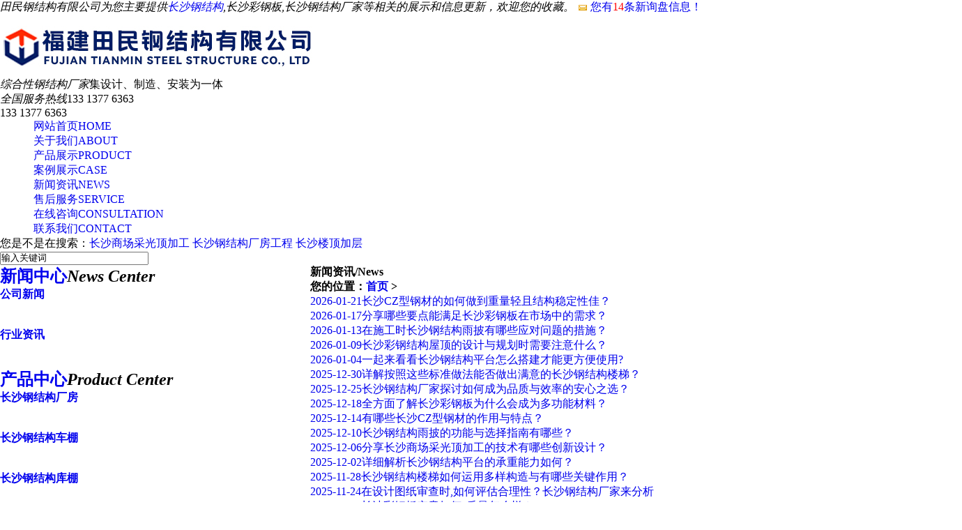

--- FILE ---
content_type: text/html; charset=utf-8
request_url: http://changsha.fjtmgjg.cn/news.html?key=%EF%BF%BD%EF%BF%BD%EF%BF%BD%EF%BF%BD%EF%BF%BD%EF%BF%BD%EF%BF%BD%EF%BF%BD%EF%BF%BD%EF%BF%BD%EF%BF%BD%EF%BF%BD%EF%BF%BD%EF%BF%BD%EF%BF%BD%EF%BF%BD%EF%BF%BD%EF%BF%BD%EF%BF%BD%EF%BF%BD%EF%BF%BD%EF%BF%BD%EF%BF%BD%EF%BF%BD%EF%BF%BD%EF%BF%BD%EF%BF%BD%EF%BF%BD%EF%BF%BD%EF%BF%BD%EF%BF%BD%EF%BF%BD%EF%BF%BD
body_size: 7641
content:
<!DOCTYPE html
  PUBLIC "-//W3C//DTD XHTML 1.0 Transitional//EN" "http://www.w3.org/TR/xhtml1/DTD/xhtml1-transitional.dtd">
<html xmlns="http://www.w3.org/1999/xhtml">

<head>
  <meta http-equiv="Content-Type" content="text/html; charset=gb2312" />
  <title>长沙钢结构_长沙彩钢板_长沙钢结构厂家 -- 福建田民钢结构有限公司</title>
  <meta name="applicable-device" content="pc,mobile">
  <meta http-equiv="Cache-Control" content="no-transform" />
  <meta name="MobileOptimized" content="width" />
  <meta name="HandheldFriendly" content="true" />
  <meta http-equiv="X-UA-Compatible" content="IE=EmulateIE7">
  <script src="/template/365NEST02018n/pc/lib/jquery-1.8.2.min.js" type="text/javascript"></script>
  <script type="text/javascript" src="/template/365NEST02018n/pc/lib/banner.js"></script>
  <link rel="stylesheet" href="/template/365NEST02018n/pc/lib/index.css" type="text/css">
  <link href="/template/365NEST02018n/pc/lib/style.css" rel="stylesheet" type="text/css" />
  <style>
    .pages ul {
      float: right;
      display: flex;
      align-items: center;
      justify-content: center;
  }
.pages li {
      float: left;
      margin-left: 8px;
      padding: 5px 10px;
      background: #333;
  }
  .pages li.pages_solid {
      background: #a70612;
      color: #fff;
  }
  .pages li a {
      color: #fff;
  }
</style>
</head>

<body>
  <style>
    .nav{
        width:1380px
    }
    .nav li a{
        padding:5px 48px;
    }
    .dh_c h4{
        height: 58px;
    }
</style>


<div class="top_bg">
    <div class="header">
        <div class="h_top"> <em>田民钢结构有限公司为您主要提供<a href="http://changsha.fjtmgjg.cn">长沙钢结构</a>,长沙彩钢板,长沙钢结构厂家等相关的展示和信息更新，欢迎您的收藏。

</em> <span>
                <script type="text/javascript" src="http://webapi.gcwl365.com/msg/msgstat.ashx?shopid=17886"></script>
            </span> </div>
        <div class="h_con">
            <h4><a href="/" rel="nofollow"><img src="/img.ashx?shopid=17886&file=logo.png" alt="福建田民钢结构有限公司" /></a></h4>
            <p class="h_dw"><i>综合性钢结构厂家</i><span>集设计、制造、安装为一体</span></p>
            <p class="tel"><i>全国服务热线</i><span>133 1377 6363</i><br>133 1377 6363</p>
        </div>
    </div>
</div>

<div class="g_nav">
    <div class="nav">
        <ul>
            <li><a href="/" rel="nofollow" title="首页">网站首页<span>HOME</span></a></li>
            <li><a href="/about.html" rel="nofollow" title="关于我们">关于我们<span>ABOUT</span></a></li>
            <li><a href="/product.html" rel="nofollow" title="产品展示">产品展示<span>PRODUCT</span></a></li>
            <li><a href="/case.html" rel="nofollow" title="案例展示">案例展示<span>CASE</span></a></li>
            <li><a href="/news.html" rel="nofollow" title="新闻资讯">新闻资讯<span>NEWS</span></a></li>
            <li><a href="/about22926.html" rel="nofollow" title="售后服务">售后服务<span>SERVICE</span></a></li>
            <li><a href="/message.html" rel="nofollow" title="在线咨询">在线咨询<span>CONSULTATION</span></a></li>
            <li><a href="/contact.html" rel="nofollow" title="联系我们">联系我们<span>CONTACT</span></a></li>
        </ul>
    </div>
</div>

<!-- 代码 开始 -->
<div class="mainv">
    <div class="banner" id="banner">

        <div class="d2" id="banner_id">
            <table cellspacing="0" cellpadding="0">
                <tr>
                    <td>
                        <div></div>
                    </td>
                    <td>
                        <div></div>
                    </td>
                    <td>
                        <div></div>
                    </td>
                </tr>
            </table>
        </div>
    </div>
</div>
<script type="text/javascript">
    picarr = new Array();
    var files = "";
    picarr[1] = "/img.ashx?shopid=17886&no=true&file=2024012514543870.jpg";picarr[2] = "/img.ashx?shopid=17886&no=true&file=20181119053745.jpg";picarr[3] = "/img.ashx?shopid=17886&no=true&file=20181119053808.jpg";

    for (i = 1; i < picarr.length; i++) {
        if (files == "") files = picarr[i];
        else files += "|" + picarr[i];
        $(".banner").append("<a class='d1' style='background:url(" + picarr[i] + ") center no-repeat;'></a>");
        $(".banner").children("div").eq(0).addClass("active");
    }			
</script>
<script type="text/javascript">banner()</script>
<!-- 代码 结束 -->
<div class="sunBox">
    <div class="sunB">
        <div class="sunL">
            <p> <span>您是不是在搜索：</span><a href="/product650868.html" target="_blank">长沙商场采光顶加工</a> <a href="/product650913.html" target="_blank">长沙钢结构厂房工程</a> <a href="/product650876.html" target="_blank">长沙楼顶加层</a> </p>
        </div>
        <div class="sunR">
            <div class="searchbox">
                <SCRIPT language=javascript>
                    function Seach() {
                        var obj;
                        obj = document.getElementsByName("nest");
                        if (obj != null) {
                            var i;
                            for (i = 0; i < obj.length; i++) {
                                if (obj[i].checked) {
                                    t = obj[i].value;
                                }
                            }
                        }
                        if (t == "2") {
                            document.getElementById("formSeach").action = "http://www.yiyeso.net/s.asp";
                            document.getElementById("formSeach").target = "_blank"
                        } else {
                            document.getElementById("formSeach").action = "/key.aspx";
                            document.getElementById("formSeach").target = ""
                        }
                    }
                </SCRIPT>
                <form name="formSeach" id="formSeach" action="/key.aspx" onsubmit="Seach()">
                    <div style="display: none !important;"> 站内
                        <input type="radio" name="nest" value="1" checked="CHECKED" />
                        站外
                        <input type="radio" name="nest" value="2" />
                    </div>
                    <input type="text" name="k" size="25" class="cpkey" value="输入关键词"
                        onfocus="if(this.value=='输入关键词'){this.value=''};this.style.color='black';"
                        onblur="if(this.value==''||this.value=='输入关键词'){this.value='输入关键词';this.style.color='gray';}" />
                    <input type="image" class="image" onclick="doAdvancedSearchSubmit('')" value=""
                        src="/template/365NEST02018n/pc/Images/search.jpg" align="top" />
                </form>
            </div>
        </div>
    </div>
</div>
  <!-- 代码 结束 -->
  <div id="imain">
    <table cellpadding="0" cellspacing="0" border="0">
      <tr>
        <td valign="top" id="ileft">
          <div class="dh fl">
            <h2><a href="/news.html" title="新闻中心" rel="nofollow">新闻中心</a><em>News Center</em></h2>
            <div class="dh_c"> 
              <h4><a href="/newstype21230.html" title="公司新闻" rel="nofollow">公司新闻</a></h4>
              
              <h4><a href="/newstype21231.html" title="行业资讯" rel="nofollow">行业资讯</a></h4>
              
            </div>
          </div>
          <div class="dh fl">
            <h2><a href="/product.html" rel="nofollow">产品中心</a><em>Product Center</em></h2>
            <div class="dh_c">
              
              <h4><a href="/protype87402.html" title="长沙钢结构厂房">长沙钢结构厂房</a></h4>
              
              <h4><a href="/protype87401.html" title="长沙钢结构车棚">长沙钢结构车棚</a></h4>
              
              <h4><a href="/protype87400.html" title="长沙钢结构库棚">长沙钢结构库棚</a></h4>
              
              <h4><a href="/protype87399.html" title="长沙钢结构楼梯">长沙钢结构楼梯</a></h4>
              
              <h4><a href="/protype87398.html" title="长沙钢结构平台">长沙钢结构平台</a></h4>
              
              <h4><a href="/protype87397.html" title="长沙钢结构雨披">长沙钢结构雨披</a></h4>
              
              <h4><a href="/protype87396.html" title="长沙彩钢板活动房">长沙彩钢板活动房</a></h4>
              
              <h4><a href="/protype87395.html" title="长沙彩钢结构屋顶">长沙彩钢结构屋顶</a></h4>
              
              <h4><a href="/protype87394.html" title="长沙劲性钢结构">长沙劲性钢结构</a></h4>
              
              <h4><a href="/protype87393.html" title="长沙CZ型钢材">长沙CZ型钢材</a></h4>
              
              <h4><a href="/protype87392.html" title="长沙横向墙面板">长沙横向墙面板</a></h4>
              
              <h4><a href="/protype87391.html" title="长沙楼顶加层">长沙楼顶加层</a></h4>
              
              <h4><a href="/protype87390.html" title="长沙商场采光顶">长沙商场采光顶</a></h4>
              
              <h4><a href="/protype116824.html" title="长沙冷库">长沙冷库</a></h4>
              
            </div>
          </div>
          <div class="leib3 mt10">
            <div class="tit">联系我们</div>
            <div class="nr">
              <h5> 福建田民钢结构有限公司</h5>
              <p> <span>联系人：徐总</span></p>
              <p> <span>手机：133 1377 6363 </span></p>
              <p> <span>电话：133 1377 6363 </span></p>
              <p> <span>网址：<a href="http://changsha.fjtmgjg.cn" rel="nofollow">changsha.fjtmgjg.cn</a> </span></p>
              <p> <span>地址：福建省福州市仓山区盖山镇叶下村121-1号1号楼2层208室</span></p>
            </div>
          </div>
        </td>
        <td valign="top" id="iright">
          <div class="place">
            <h4>新闻资讯<span>/News</span>
              <div class="d1">您的位置：<a href="/">首页</a> &gt; <a href="news.html"></a></div>
            </h4>
          </div>
          <div class="container">
            <div class="newslist">
              <ul>
                
                <li><a href="/news1082503.html" title="长沙CZ型钢材的如何做到重量轻且结构稳定性佳？"><span>2026-01-21</span>长沙CZ型钢材的如何做到重量轻且结构稳定性佳？</a></li>
                
                <li><a href="/news1082428.html" title="分享哪些要点能满足长沙彩钢板在市场中的需求？"><span>2026-01-17</span>分享哪些要点能满足长沙彩钢板在市场中的需求？</a></li>
                
                <li><a href="/news1082339.html" title="在施工时长沙钢结构雨披有哪些应对问题的措施？ "><span>2026-01-13</span>在施工时长沙钢结构雨披有哪些应对问题的措施？ </a></li>
                
                <li><a href="/news1082225.html" title="长沙彩钢结构屋顶的设计与规划时需要注意什么？"><span>2026-01-09</span>长沙彩钢结构屋顶的设计与规划时需要注意什么？</a></li>
                
                <li><a href="/news1082107.html" title="一起来看看长沙钢结构平台怎么搭建才能更方便使用?"><span>2026-01-04</span>一起来看看长沙钢结构平台怎么搭建才能更方便使用?</a></li>
                
                <li><a href="/news1082025.html" title="详解按照这些标准做法能否做出满意的长沙钢结构楼梯？ "><span>2025-12-30</span>详解按照这些标准做法能否做出满意的长沙钢结构楼梯？ </a></li>
                
                <li><a href="/news1081904.html" title="长沙钢结构厂家探讨如何成为品质与效率的安心之选？"><span>2025-12-25</span>长沙钢结构厂家探讨如何成为品质与效率的安心之选？</a></li>
                
                <li><a href="/news1081754.html" title="全方面了解长沙彩钢板为什么会成为多功能材料？"><span>2025-12-18</span>全方面了解长沙彩钢板为什么会成为多功能材料？</a></li>
                
                <li><a href="/news1081642.html" title="有哪些长沙CZ型钢材的作用与特点？"><span>2025-12-14</span>有哪些长沙CZ型钢材的作用与特点？</a></li>
                
                <li><a href="/news1081556.html" title="长沙钢结构雨披的功能与选择指南有哪些？"><span>2025-12-10</span>长沙钢结构雨披的功能与选择指南有哪些？</a></li>
                
                <li><a href="/news1081388.html" title="分享长沙商场采光顶加工的技术有哪些创新设计？"><span>2025-12-06</span>分享长沙商场采光顶加工的技术有哪些创新设计？</a></li>
                
                <li><a href="/news1081272.html" title="详细解析长沙钢结构平台的承重能力如何？"><span>2025-12-02</span>详细解析长沙钢结构平台的承重能力如何？</a></li>
                
                <li><a href="/news1081174.html" title="长沙钢结构楼梯如何运用多样构造与有哪些关键作用？"><span>2025-11-28</span>长沙钢结构楼梯如何运用多样构造与有哪些关键作用？</a></li>
                
                <li><a href="/news1081045.html" title="在设计图纸审查时,如何评估合理性？长沙钢结构厂家来分析"><span>2025-11-24</span>在设计图纸审查时,如何评估合理性？长沙钢结构厂家来分析</a></li>
                
                <li><a href="/news1080964.html" title="长沙彩钢板究竟如何?质量怎么样？"><span>2025-11-20</span>长沙彩钢板究竟如何?质量怎么样？</a></li>
                
                <li><a href="/news1080845.html" title="详细解析长沙钢结构雨披的质量与美观如何平衡？"><span>2025-11-16</span>详细解析长沙钢结构雨披的质量与美观如何平衡？</a></li>
                
                <li><a href="/news1080694.html" title="长沙CZ型钢材有什么特点以及固定方式？"><span>2025-11-12</span>长沙CZ型钢材有什么特点以及固定方式？</a></li>
                
                <li><a href="/news1080605.html" title="剖析长沙钢结构平台的功能与优势都有什么？"><span>2025-11-08</span>剖析长沙钢结构平台的功能与优势都有什么？</a></li>
                
                <li><a href="/news1080490.html" title="都有哪些钢结构的核心优势与局限性，长沙钢结构厂家来讲讲"><span>2025-11-04</span>都有哪些钢结构的核心优势与局限性，长沙钢结构厂家来讲讲</a></li>
                
                <li><a href="/news1080402.html" title="长沙彩钢板存在哪些弊端?这三个原因必须注意!"><span>2025-10-31</span>长沙彩钢板存在哪些弊端?这三个原因必须注意!</a></li>
                
                <li><a href="/news1080286.html" title="分享长沙钢结构楼梯都存在哪些局限性？"><span>2025-10-27</span>分享长沙钢结构楼梯都存在哪些局限性？</a></li>
                
                <li><a href="/news1080185.html" title="带你了解长沙钢结构雨披都有哪些优势与用途？"><span>2025-10-23</span>带你了解长沙钢结构雨披都有哪些优势与用途？</a></li>
                
                <li><a href="/news1080082.html" title="长沙钢结构平台的抗震性能如何？"><span>2025-10-19</span>长沙钢结构平台的抗震性能如何？</a></li>
                
                <li><a href="/news1079897.html" title="详解长沙CZ型钢材从性能指标到选用原则有哪些？"><span>2025-10-15</span>详解长沙CZ型钢材从性能指标到选用原则有哪些？</a></li>
                
                <li><a href="/news1079779.html" title="在钢结构安装过程中，长沙钢结构厂家如何处理常见的突发情况？"><span>2025-10-11</span>在钢结构安装过程中，长沙钢结构厂家如何处理常见的突发情况？</a></li>
                
                <li><a href="/news1079674.html" title="长沙彩钢结构屋顶的哪些问题能影响隔热效果？"><span>2025-10-07</span>长沙彩钢结构屋顶的哪些问题能影响隔热效果？</a></li>
                
                <li><a href="/news1079596.html" title="了解哪些方面能体现长沙彩钢板的优势和不足？"><span>2025-10-03</span>了解哪些方面能体现长沙彩钢板的优势和不足？</a></li>
                
                <li><a href="/news1079459.html" title="为什么现代建筑中多用长沙钢结构楼梯?"><span>2025-09-29</span>为什么现代建筑中多用长沙钢结构楼梯?</a></li>
                
                <li><a href="/news1079344.html" title="长沙钢结构雨披的防水性能怎样,正常厚度是多少?"><span>2025-09-25</span>长沙钢结构雨披的防水性能怎样,正常厚度是多少?</a></li>
                
                <li><a href="/news1079242.html" title="通过哪些方面能看出长沙钢结构平台的实用性高不高?"><span>2025-09-21</span>通过哪些方面能看出长沙钢结构平台的实用性高不高?</a></li>
                
              </ul>
            </div>
            <div class="pages">
              <ul>
                <li class='pages_hollow'><a href='?key=%ef%bf%bd%ef%bf%bd%ef%bf%bd%ef%bf%bd%ef%bf%bd%ef%bf%bd%ef%bf%bd%ef%bf%bd%ef%bf%bd%ef%bf%bd%ef%bf%bd%ef%bf%bd%ef%bf%bd%ef%bf%bd%ef%bf%bd%ef%bf%bd%ef%bf%bd%ef%bf%bd%ef%bf%bd%ef%bf%bd%ef%bf%bd%ef%bf%bd%ef%bf%bd%ef%bf%bd%ef%bf%bd%ef%bf%bd%ef%bf%bd%ef%bf%bd%ef%bf%bd%ef%bf%bd%ef%bf%bd%ef%bf%bd%ef%bf%bd&page=1'><<</a></li><li class='pages_solid'>1</li><li class='pages_hollow'><a href='?key=%ef%bf%bd%ef%bf%bd%ef%bf%bd%ef%bf%bd%ef%bf%bd%ef%bf%bd%ef%bf%bd%ef%bf%bd%ef%bf%bd%ef%bf%bd%ef%bf%bd%ef%bf%bd%ef%bf%bd%ef%bf%bd%ef%bf%bd%ef%bf%bd%ef%bf%bd%ef%bf%bd%ef%bf%bd%ef%bf%bd%ef%bf%bd%ef%bf%bd%ef%bf%bd%ef%bf%bd%ef%bf%bd%ef%bf%bd%ef%bf%bd%ef%bf%bd%ef%bf%bd%ef%bf%bd%ef%bf%bd%ef%bf%bd%ef%bf%bd&page=2'>2</a></li><li class='pages_hollow'><a href='?key=%ef%bf%bd%ef%bf%bd%ef%bf%bd%ef%bf%bd%ef%bf%bd%ef%bf%bd%ef%bf%bd%ef%bf%bd%ef%bf%bd%ef%bf%bd%ef%bf%bd%ef%bf%bd%ef%bf%bd%ef%bf%bd%ef%bf%bd%ef%bf%bd%ef%bf%bd%ef%bf%bd%ef%bf%bd%ef%bf%bd%ef%bf%bd%ef%bf%bd%ef%bf%bd%ef%bf%bd%ef%bf%bd%ef%bf%bd%ef%bf%bd%ef%bf%bd%ef%bf%bd%ef%bf%bd%ef%bf%bd%ef%bf%bd%ef%bf%bd&page=3'>3</a></li><li class='pages_hollow'><a href='?key=%ef%bf%bd%ef%bf%bd%ef%bf%bd%ef%bf%bd%ef%bf%bd%ef%bf%bd%ef%bf%bd%ef%bf%bd%ef%bf%bd%ef%bf%bd%ef%bf%bd%ef%bf%bd%ef%bf%bd%ef%bf%bd%ef%bf%bd%ef%bf%bd%ef%bf%bd%ef%bf%bd%ef%bf%bd%ef%bf%bd%ef%bf%bd%ef%bf%bd%ef%bf%bd%ef%bf%bd%ef%bf%bd%ef%bf%bd%ef%bf%bd%ef%bf%bd%ef%bf%bd%ef%bf%bd%ef%bf%bd%ef%bf%bd%ef%bf%bd&page=4'>4</a></li><li class='pages_hollow'><a href='?key=%ef%bf%bd%ef%bf%bd%ef%bf%bd%ef%bf%bd%ef%bf%bd%ef%bf%bd%ef%bf%bd%ef%bf%bd%ef%bf%bd%ef%bf%bd%ef%bf%bd%ef%bf%bd%ef%bf%bd%ef%bf%bd%ef%bf%bd%ef%bf%bd%ef%bf%bd%ef%bf%bd%ef%bf%bd%ef%bf%bd%ef%bf%bd%ef%bf%bd%ef%bf%bd%ef%bf%bd%ef%bf%bd%ef%bf%bd%ef%bf%bd%ef%bf%bd%ef%bf%bd%ef%bf%bd%ef%bf%bd%ef%bf%bd%ef%bf%bd&page=5'>5</a></li><li class='pages_hollow'><a href='?key=%ef%bf%bd%ef%bf%bd%ef%bf%bd%ef%bf%bd%ef%bf%bd%ef%bf%bd%ef%bf%bd%ef%bf%bd%ef%bf%bd%ef%bf%bd%ef%bf%bd%ef%bf%bd%ef%bf%bd%ef%bf%bd%ef%bf%bd%ef%bf%bd%ef%bf%bd%ef%bf%bd%ef%bf%bd%ef%bf%bd%ef%bf%bd%ef%bf%bd%ef%bf%bd%ef%bf%bd%ef%bf%bd%ef%bf%bd%ef%bf%bd%ef%bf%bd%ef%bf%bd%ef%bf%bd%ef%bf%bd%ef%bf%bd%ef%bf%bd&page=6'>6</a></li><li class='pages_hollow'><a href='?key=%ef%bf%bd%ef%bf%bd%ef%bf%bd%ef%bf%bd%ef%bf%bd%ef%bf%bd%ef%bf%bd%ef%bf%bd%ef%bf%bd%ef%bf%bd%ef%bf%bd%ef%bf%bd%ef%bf%bd%ef%bf%bd%ef%bf%bd%ef%bf%bd%ef%bf%bd%ef%bf%bd%ef%bf%bd%ef%bf%bd%ef%bf%bd%ef%bf%bd%ef%bf%bd%ef%bf%bd%ef%bf%bd%ef%bf%bd%ef%bf%bd%ef%bf%bd%ef%bf%bd%ef%bf%bd%ef%bf%bd%ef%bf%bd%ef%bf%bd&page=7'>7</a></li><li class='pages_hollow'><a href='?key=%ef%bf%bd%ef%bf%bd%ef%bf%bd%ef%bf%bd%ef%bf%bd%ef%bf%bd%ef%bf%bd%ef%bf%bd%ef%bf%bd%ef%bf%bd%ef%bf%bd%ef%bf%bd%ef%bf%bd%ef%bf%bd%ef%bf%bd%ef%bf%bd%ef%bf%bd%ef%bf%bd%ef%bf%bd%ef%bf%bd%ef%bf%bd%ef%bf%bd%ef%bf%bd%ef%bf%bd%ef%bf%bd%ef%bf%bd%ef%bf%bd%ef%bf%bd%ef%bf%bd%ef%bf%bd%ef%bf%bd%ef%bf%bd%ef%bf%bd&page=8'>8</a></li><li class='pages_hollow'><a href='?key=%ef%bf%bd%ef%bf%bd%ef%bf%bd%ef%bf%bd%ef%bf%bd%ef%bf%bd%ef%bf%bd%ef%bf%bd%ef%bf%bd%ef%bf%bd%ef%bf%bd%ef%bf%bd%ef%bf%bd%ef%bf%bd%ef%bf%bd%ef%bf%bd%ef%bf%bd%ef%bf%bd%ef%bf%bd%ef%bf%bd%ef%bf%bd%ef%bf%bd%ef%bf%bd%ef%bf%bd%ef%bf%bd%ef%bf%bd%ef%bf%bd%ef%bf%bd%ef%bf%bd%ef%bf%bd%ef%bf%bd%ef%bf%bd%ef%bf%bd&page=9'>>></a></li><li class='pages_hollow'><a>Pages: 1/20</a></li>
              </ul>
            </div>
          </div>
          <div class="bottom"></div>
        </td>
      </tr>
    </table>
  </div>
  <div id="ifooter" align="center">
  <div class="ifootnav">
    <a href="/" rel="nofollow" title="首页">首页</a> <i>|</i>
    <a href="/about.html" rel="nofollow" title="公司简介">公司简介</a> <i>|</i>
    <a href="/news.html" rel="nofollow" title="新闻资讯">新闻资讯</a><i>|</i>
    <a href="/product.html" rel="nofollow" title="产品中心">产品中心</a> <i>|</i>
    <a href="/contact.html" rel="nofollow" title="联系我们">联系我们</a> <i>|</i>
    <a href="/sitemap.html" title="网站地图">网站地图</a><i>|</i>
    <a href="/sitemap.xml" title="CXML">XML</a><i>|</i>
  </div>
  <div class="copyright">
    <div>
      <p>
        Copyright&copy;<span id="target">changsha.fjtmgjg.cn</span>
        ( <span id="btn" data-clipboard-action="copy" data-clipboard-target="#target" onclick='copyURL("#btn")'
          style="cursor:pointer">点击复制</span> )福建田民钢结构有限公司
      </p>
      <p>长沙钢结构,长沙彩钢板,长沙钢结构厂家口碑怎么样？长沙钢结构,长沙彩钢板,长沙钢结构厂家哪里好？长沙钢结构,长沙彩钢板,长沙钢结构厂家找哪家？田民钢结构有限公司是一家优秀的长沙钢结构,长沙彩钢板厂家。




        </p>

      <p><P>备案号：<a href="http://beian.miit.gov.cn/" target="_blank">闽ICP备17031891号-2</a></P><p><a target='_blank' href='/about23729.html'>公司营业执照信息公示</a></p></p>
      <p>热门城市推广: <a href="http://fujian.fjtmgjg.cn" target="_blank">福建</a> <a href="http://fuzhou.fjtmgjg.cn" target="_blank">福州</a> <a href="http://jiangxi.fjtmgjg.cn" target="_blank">江西</a> <a href="http://guangz.fjtmgjg.cn" target="_blank">广州</a> <a href="http://nangchang.fjtmgjg.cn" target="_blank">南昌</a> <a href="http://hefei.fjtmgjg.cn" target="_blank">合肥</a> <a href="http://wuhan.fjtmgjg.cn" target="_blank">武汉</a> <a href="http://changsha.fjtmgjg.cn" target="_blank">长沙</a> </p>
      <p><a rel="nofollow" href="http://www.fjlxy.cn" target="_blank">技术支持：<img
            src="/template/365NEST02018n/pc/images/logo_jszc.png" style="display:inline;vertical-align:middle;" /></a>
      </p>

    </div>
  </div>
</div>
<script src="/template/365NEST02018n/pc/lib/jquery-1.8.0.min.js" type="text/javascript"></script>
<script src="https://cdnjs.cloudflare.com/ajax/libs/clipboard.js/2.0.4/clipboard.min.js"></script>
<script type="text/javascript">
	function copyURL(id) {
		var clipboard = new ClipboardJS("#btn");
		clipboard.on('success', function () {
			alert('复制成功，去粘贴看看吧！')
		})
		clipboard.on('error', function (e) {
			alert("复制失败！请手动复制")
		});
	}
</script>
<script type="text/javascript" src="http://webapi.gcwl365.com/msg/message/messagesend.js?+Math.random()"
	id="SendMessageScript" qq="1427747355" cid="17886" mobile="133 1377 6363" bcolor="#4E70C3"></script>


<script>
  $(function () {
    $(".nav li a").each(function () {
      if ($(this).attr("href") == window.location.pathname) {
        $(".nav li a").removeClass('cur');
        $(this).addClass('cur');
        return false;
      }
    });
  })
</script>
  </div>
</body>

</html>